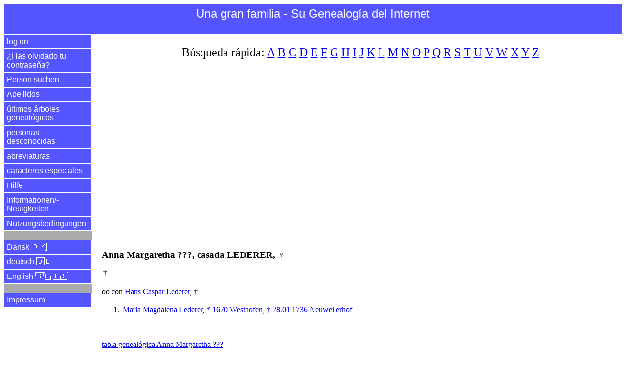

--- FILE ---
content_type: text/html
request_url: https://www.einegrossefamilie.de/egf/abfrage.pl?aktion=person_zeigen&person_id=28743&sprache=es
body_size: 8746
content:
<!DOCTYPE html>
<html lang="es">
<head>
<title>Anna Margaretha Lederer, n&eacute;e ??? | Una gran familia - Su Genealogía del Internet</title>
<meta charset="utf-8">
<meta name="keywords" content="&aacute;rbol geneal&oacute;gico Anna Margaretha Lederer, n&eacute;e ???, Una gran familia - Su Genealogía del Internet">
<meta name="description" content="&aacute;rbol geneal&oacute;gico Anna Margaretha Lederer, n&eacute;e ???">
<meta name="viewport" content="width=device-width, initial-scale=1.0">

<meta property="og:url" content="https://www.einegrossefamilie.de/egf/abfrage.pl?aktion=person_zeigen&person_id=28743&sprache=es" />
<meta property="og:site_name" content="Una gran familia - Su Genealogía del Internet" />
<meta property="og:type" content="website" />
<meta property="og:title" content="Anna Margaretha Lederer, n&eacute;e ??? | Una gran familia - Su Genealogía del Internet" />
<meta property="og:description" content="&aacute;rbol geneal&oacute;gico Anna Margaretha Lederer, n&eacute;e ???" />
<meta property="og:locale" content="es" />
<meta property="og:image" content="https://www.einegrossefamilie.de/egf/EGF-Logo-EN.png" />

<link rel="stylesheet" type="text/css" href="/egf/css-egf-2015.css" />
<link rel="apple-touch-icon" sizes="120x120" href="/egf/egf-120x120.png" />
<link rel="apple-touch-icon" sizes="144x144" href="/egf/egf-144x144.png" />
<link rel="apple-touch-icon" sizes="152x152" href="/egf/egf-152x152.png" />
<link rel="apple-touch-icon" sizes="180x180" href="/egf/egf-180x180.png" />
<link rel="image_src" href="https://www.einegrossefamilie.de/egf/EGF-Logo-EN.png" />

<link rel="alternate" href="https://www.einegrossefamilie.de/egf/abfrage.pl?aktion=person_zeigen&person_id=28743&sprache=da" hreflang="da" />
<link rel="alternate" href="https://www.einegrossefamilie.de/egf/abfrage.pl?aktion=person_zeigen&person_id=28743&sprache=de" hreflang="de" />
<link rel="alternate" href="https://www.einegrossefamilie.de/egf/abfrage.pl?aktion=person_zeigen&person_id=28743&sprache=en" hreflang="en" />
<link rel="alternate" href="https://www.einegrossefamilie.de/egf/abfrage.pl?aktion=person_zeigen&person_id=28743&sprache=es" hreflang="es" />

<script type="application/ld+json">
{
"@context": "https://schema.org/",
"@type": "Person",
"givenName": "Anna Margaretha",
"familyName": [ "???", "Lederer" ],
"gender": "Female",
"spouse": 
  {
    "@type": "Person",
    "givenName": "Hans Caspar",
    "familyName": "Lederer",
    "gender": "Male",
    "url": "https://www.einegrossefamilie.de/egf/abfrage.pl?aktion=person_zeigen&person_id=28742&sprache=es"
  }
}
</script>


<script data-ad-client="ca-pub-7563252862381811" async src="https://pagead2.googlesyndication.com/pagead/js/adsbygoogle.js"></script>

</head>

<body>
<header>
<div id="kopfbereich">
<label for="show-menu" class="menue-links">&nbsp;&equiv;&nbsp;</label>
<div class="menue-rechts"><a href="abfrage.pl?aktion=person_suchen&sprache=es">&nbsp;&#128269;&nbsp;</a></div>
<h1 class="menue-mitte">Una&nbsp;gran&nbsp;familia&nbsp;- Su&nbsp;Genealog&iacute;a&nbsp;del&nbsp;Internet</h1>
</div> <!-- /kopfbereich -->
</header>

<input type="checkbox" id="show-menu" role="button">
<ul id="hauptmenue">
<li><a href="abfrage.pl?aktion=anmelden&sprache=es">log on</a></li>
<li><a href="abfrage.pl?aktion=passwort_vergessen&sprache=es">&iquest;Has olvidado tu contrase&ntilde;a?</a></li>
<li><a href="abfrage.pl?aktion=person_suchen&sprache=es">Person suchen</a></li>
<li><a href="abfrage.pl?aktion=schnellsuche&sprache=es">Apellidos</a></li>
<li><a href="abfrage.pl?aktion=letzte_aenderungen&sprache=es">&uacute;ltimos &aacute;rboles geneal&oacute;gicos</a></li>
<li><a href="abfrage.pl?aktion=neue_personen&sprache=es">personas desconocidas</a></li>
<li><a href="abfrage.pl?aktion=abkuerzungen&sprache=es">abreviaturas</a></li>
<li><a href="abfrage.pl?aktion=sonderzeichen&sprache=es">caracteres especiales</a></li>
<li><a target="hilfe" href="/egf/hilfe/stammbaum-de.html">Hilfe</a></li>
<li><a target="neuigkeiten" href="/egf/hilfe/egf-neuigkeiten.html">Informationen/&shy;Neuigkeiten</a></li>
<li><a target="nutzungsbedingungen" href="/egf/hilfe/nutzungsbedingungen.html">Nutzungsbedingungen</a></li>
<li>&nbsp;</li>
<li><a href="abfrage.pl?aktion=person_zeigen&sprache=da&person_id=28743">Dansk &#127465;&#127472;</a></li>
<li><a href="abfrage.pl?aktion=person_zeigen&sprache=de&person_id=28743">deutsch &#127465;&#127466;</a></li>
<li><a href="abfrage.pl?aktion=person_zeigen&sprache=en&person_id=28743">English &#127468;&#127463; &#127482;&#127480;</a></li>
<li>&nbsp;</li>
<li><a target="impressum" href="/impressum.html">Impressum</a></li>
</ul>

<div id="datenbereich">
<p class="schnellsuche">B&uacute;squeda r&aacute;pida: <a href="abfrage.pl?aktion=familienname_suchen&anfangsbuchstabe=A&sprache=es">A</a>&nbsp;<a href="abfrage.pl?aktion=familienname_suchen&anfangsbuchstabe=B&sprache=es">B</a>&nbsp;<a href="abfrage.pl?aktion=familienname_suchen&anfangsbuchstabe=C&sprache=es">C</a>&nbsp;<a href="abfrage.pl?aktion=familienname_suchen&anfangsbuchstabe=D&sprache=es">D</a>&nbsp;<a href="abfrage.pl?aktion=familienname_suchen&anfangsbuchstabe=E&sprache=es">E</a>&nbsp;<a href="abfrage.pl?aktion=familienname_suchen&anfangsbuchstabe=F&sprache=es">F</a>&nbsp;<a href="abfrage.pl?aktion=familienname_suchen&anfangsbuchstabe=G&sprache=es">G</a>&nbsp;<a href="abfrage.pl?aktion=familienname_suchen&anfangsbuchstabe=H&sprache=es">H</a>&nbsp;<a href="abfrage.pl?aktion=familienname_suchen&anfangsbuchstabe=I&sprache=es">I</a>&nbsp;<a href="abfrage.pl?aktion=familienname_suchen&anfangsbuchstabe=J&sprache=es">J</a>&nbsp;<a href="abfrage.pl?aktion=familienname_suchen&anfangsbuchstabe=K&sprache=es">K</a>&nbsp;<a href="abfrage.pl?aktion=familienname_suchen&anfangsbuchstabe=L&sprache=es">L</a>&nbsp;<a href="abfrage.pl?aktion=familienname_suchen&anfangsbuchstabe=M&sprache=es">M</a>&nbsp;<a href="abfrage.pl?aktion=familienname_suchen&anfangsbuchstabe=N&sprache=es">N</a>&nbsp;<a href="abfrage.pl?aktion=familienname_suchen&anfangsbuchstabe=O&sprache=es">O</a>&nbsp;<a href="abfrage.pl?aktion=familienname_suchen&anfangsbuchstabe=P&sprache=es">P</a>&nbsp;<a href="abfrage.pl?aktion=familienname_suchen&anfangsbuchstabe=Q&sprache=es">Q</a>&nbsp;<a href="abfrage.pl?aktion=familienname_suchen&anfangsbuchstabe=R&sprache=es">R</a>&nbsp;<a href="abfrage.pl?aktion=familienname_suchen&anfangsbuchstabe=S&sprache=es">S</a>&nbsp;<a href="abfrage.pl?aktion=familienname_suchen&anfangsbuchstabe=T&sprache=es">T</a>&nbsp;<a href="abfrage.pl?aktion=familienname_suchen&anfangsbuchstabe=U&sprache=es">U</a>&nbsp;<a href="abfrage.pl?aktion=familienname_suchen&anfangsbuchstabe=V&sprache=es">V</a>&nbsp;<a href="abfrage.pl?aktion=familienname_suchen&anfangsbuchstabe=W&sprache=es">W</a>&nbsp;<a href="abfrage.pl?aktion=familienname_suchen&anfangsbuchstabe=X&sprache=es">X</a>&nbsp;<a href="abfrage.pl?aktion=familienname_suchen&anfangsbuchstabe=Y&sprache=es">Y</a>&nbsp;<a href="abfrage.pl?aktion=familienname_suchen&anfangsbuchstabe=Z&sprache=es">Z</a>&nbsp;</p>

<br><script async src="https://pagead2.googlesyndication.com/pagead/js/adsbygoogle.js"></script>
<!-- display_responsive_2020 -->
<ins class="adsbygoogle"
     style="display:block"
     data-ad-client="ca-pub-7563252862381811"
     data-ad-slot="6121510472"
     data-ad-format="auto"
     data-full-width-responsive="true"></ins>
<script>
     (adsbygoogle = window.adsbygoogle || []).push({});
</script><br><br><br><h1>Anna Margaretha ???, casada LEDERER, &#9792;</h1>
<table>
<tr>
<td align="center" valign="top">&dagger;</td>
<td align="right" valign="top"></td>
<td>
</td>
</tr>
</table>
<br>
oo  con <a href="abfrage.pl?aktion=person_zeigen&person_id=28742&sprache=es">Hans Caspar Lederer</a>, &dagger;&nbsp;<br>
<ol>
<li value="1"><a href="abfrage.pl?aktion=person_zeigen&person_id=28729&sprache=es">Maria Magdalena Lederer, * 1670 Westhofen, &dagger; 28.01.1736 Neuweilerhof</a></li>
</ol>
<p>&nbsp;</p><p><a href="abfrage.pl?aktion=vorfahren_tabelle_rekursiv&person_id=28743&anzahl_generationen=4&sprache=es">tabla geneal&oacute;gica Anna Margaretha ???</a></p>
<p><a href="abfrage.pl?aktion=stammbaum_tabelle&person_id=28743&anzahl_generationen=3&sprache=es">&aacute;rbol geneal&oacute;gico Anna Margaretha ???</a>
</p>
<hr>
<br><br><a href="https://www.facebook.com/einegrossefamilie">Vis&iacute;tenos en Facebook</a><br>
<br>
</div> <!-- /datenbereich -->

<footer>
<div id="fussbereich">
<p align="center">2025 <a href="https://www.einegrossefamilie.de">www.einegro&szlig;efamilie.de</a> , <a target="impressum" href="/impressum.html">Impressum</a></p>
</div> <!-- /fussbereich -->
<div id="copyright">
<p align="center">&copy; 2025 www.einegro&szlig;efamilie.de</p>
</div> <!-- /copyright -->
</footer>

</body>
</html>



--- FILE ---
content_type: text/html; charset=utf-8
request_url: https://www.google.com/recaptcha/api2/aframe
body_size: 269
content:
<!DOCTYPE HTML><html><head><meta http-equiv="content-type" content="text/html; charset=UTF-8"></head><body><script nonce="qok8ANqXvkH4MgrKTpYlyQ">/** Anti-fraud and anti-abuse applications only. See google.com/recaptcha */ try{var clients={'sodar':'https://pagead2.googlesyndication.com/pagead/sodar?'};window.addEventListener("message",function(a){try{if(a.source===window.parent){var b=JSON.parse(a.data);var c=clients[b['id']];if(c){var d=document.createElement('img');d.src=c+b['params']+'&rc='+(localStorage.getItem("rc::a")?sessionStorage.getItem("rc::b"):"");window.document.body.appendChild(d);sessionStorage.setItem("rc::e",parseInt(sessionStorage.getItem("rc::e")||0)+1);localStorage.setItem("rc::h",'1765906532681');}}}catch(b){}});window.parent.postMessage("_grecaptcha_ready", "*");}catch(b){}</script></body></html>

--- FILE ---
content_type: text/css
request_url: https://www.einegrossefamilie.de/egf/css-egf-2015.css
body_size: 9066
content:
/* www.einegrossefamilie.de */
/* Farben:         */
/* 000 = schwarz   */
/* F00 = rot       */
/* 0F0 = gruen     */
/* 00F = blau      */
/* 0FF = tuerkis   */
/* F0F = magenta   */
/* FF0 = gelb      */
/* FFF = weiss     */


#kopfbereich
{
  font-family: sans-serif;
  color: #fff;
  background: #55F;
  font-size: 1.5em;
}


#cookiewarnung
{
  font-family: sans-serif;
  color: #000;
  background: #ff0;
  font-size: 1.0em;
  position: fixed;
}


.menue-links {
  border-style: solid;
  border-width: 1px;
  border-color: #FFF;
  display: none;
  float: left;
  font-family: sans-serif;
  font-size: 1.5em;

  height: 50px;

  padding: 5px;
}

.menue-mitte {
  color: #fff;   /* Text-Farbe */

  border-style: solid;
  border-width: 1px;
  border-color: #FFF;

  font-family: sans-serif;

  height: 50px;

  margin: 0px;
  padding: 5px;
}

h1.menue-mitte {
  font-size: 1.0em;
  font-weight: normal;
  text-align:center;
}

.menue-rechts {
  border-style: solid;
  border-width: 1px;
  border-color: #FFF;
  color: #fff;
  display: none;
  float: right;
  font-family: sans-serif;
  font-size: 1.5em;

  height: 50px;
  padding: 5px;
}

.menue-rechts a {
  color: #fff;
  text-decoration: none;
}

/* Hide checkbox Hauptmen� */
input[type=checkbox]{
    display: none;
}

/*Show menu when invisible checkbox is checked*/
input[type=checkbox]:checked ~ #hauptmenue {
    display: inline;
}


/*Strip the ul of padding and list styling*/
ul {
  margin:0;
  padding:0;
  list-style-type: none;   /* e.g. circle, decimal, square, none  */
}

/*Create a horizontal list with spacing*/
#hauptmenue li {
  display: inline;
  padding: 0px;
  margin: 0px;
  border: 1px;
}

#hauptmenue a {
  display: block;
  text-align: left;
  font-family: sans-serif;
  color: #fff;
  background: #55f;  /* Hintergrund-Farbe */
  text-decoration: none;
}

/*Hover state for top level links*/
#hauptmenue li:hover a {
  background: #BBF;
}

#hauptmenue {
  background: #AAA;   /* hellgrau */
  float: left;
  width: 180px;
}

#hauptmenue ul {
  text-align: left;
}

#hauptmenue a {
  display:block;
  padding: 5px;
  margin: 0;
  border-style: solid;
  border-width: 1px;
}

/* "normale" checkbox zeigen */
#datenbereich input[type=checkbox]{
    display: inline;
    width: auto;
}

#datenbereich
{
  margin-left: 200px;
}

#datenbereich h1 {
  font-size: 1.2em;
}

#datenbereich li {
  padding: 3px;
}

p.schnellsuche {
  font-size: 1.5em;
  text-align:center;
}


#fussbereich
{
  color: #fff;   /* #FFF = wei� */
  font-family: sans-serif;
  text-align: center;
  background: #55F;  /* Hintergrund-Farbe */
  font-size: 0.8em;
  padding: 2px;
  clear: top;
}


#copyright
{
  display: none;
}


label {
  display: block;
  padding-top: 0.5em;
  padding-bottom: 0.0em;

}

input {
  box-sizing: border-box;
  width: 100%;
}

input[type=submit] {
  margin-top: 20px;
}


td.ahnen-4-1 {
  font-family:serif;
  font-size:1.3em;
  text-align:center;
}

td.ahnen-4-2 {
  font-family:serif;
  font-size:1.1em;
  text-align:center;
}

td.ahnen-4-3 {
  font-family:serif;
  font-size:1.0em;
  text-align:center;
}

td.ahnen-4-4 {
  font-family:serif;
  font-size:0.8em;
  text-align:center;
}

td.ahnen-5-1 {
  font-family:serif;
  font-size:1.3em;
  text-align:center;
}

td.ahnen-5-2 {
  font-family:serif;
  font-size:1.1em;
  text-align:center;
}

td.ahnen-5-3 {
  font-family:serif;
  font-size:1.0em;
  text-align:center;
}

td.ahnen-5-4 {
  font-family:serif;
  font-size:0.8em;
  text-align:center;
}

td.ahnen-5-5 {
  font-family:serif;
  font-size:0.7em;
  text-align:center;
}

td.ahnen-6-1 {
  font-family:serif;
  font-size:1.4em;
  text-align:center;
}

td.ahnen-6-2 {
  font-family:serif;
  font-size:1.2em;
  text-align:center;
}

td.ahnen-6-3 {
  font-family:serif;
  font-size:0.9em;
  text-align:center;
}

td.ahnen-6-4 {
  font-family:serif;
  font-size:0.7em;
  text-align:center;
}

td.ahnen-6-4-bottom {
  font-family:serif;
  font-size:0.7em;
  text-align:center;
  border-bottom: 1px solid;
}

td.ahnen-6-4-bottom-right {
  font-family:serif;
  font-size:0.7em;
  text-align:center;
  border-right: 1px solid;
  border-bottom: 1px solid;
}

td.ahnen-6-5 {
  font-family:serif;
  font-size:0.6em;
  text-align:center;
}

td.ahnen-6-5-bottom {
  font-family:serif;
  font-size:0.6em;
  text-align:center;
  border-bottom: 1px solid;
}

td.ahnen-6-5-bottom-right {
  font-family:serif;
  font-size:0.6em;
  text-align:center;
  border-right: 1px solid;
  border-bottom: 1px solid;
}

td.ahnen-6-6 {
  font-family:serif;
  font-size:0.5em;
  text-align:center;
}

td.ahnen-6-6-bottom {
  font-family:serif;
  font-size:0.5em;
  text-align:center;
  border-bottom: 1px solid;
}

td.ahnen-6-6-bottom-right {
  font-family:serif;
  font-size:0.5em;
  text-align:center;
  border-right: 1px solid;
  border-bottom: 1px solid;
}


/* Bild f�r Person: */
/* 13.05.2018 - Breite auf 51% eingestellt, damit zwei Bilder untereinander und nicht nebeneinander angezeigt werden */
img.individuum {
  float: right;
  width: 50%;
  margin-bottom: 10px;
  margin-left: 10px;
}


/* Bild f�r Fotoalbum */
img.fotoalbum {
  float: center;
  margin-bottom: 10px;
  width: 100%;
}



/*  ---  Einstellungen Handy / Smartphone  ---  */

@media screen and (max-width: 760px) {

  #kopfbereich
  {
    font-size: 1.0em;
  }

  #cookiewarnung
  {
    font-family: sans-serif;
    color: #000;
    background: #ff0;
    font-size: 0.7em;
    position: fixed;
  }

  /*Make dropdown links appear inline*/
  ul {
    display: none;
  }

  /*Create vertical spacing*/
  #hauptmenue li {
    margin: 0;
  }

  #hauptmenue {
    background: #AAA;   /* hellgrau */
    width: 100%;
  }

  #hauptmenue a {
    display:block;
    border-style: solid;
    margin: 0;
    border-width: 1px;
  }

  /*Make all menu links full width*/
  #hauptmenue ul li, li a {
    width: 100%;
  }

  /* Display 'show menu' link */
  .menue-links {
    display: inline;
  }

  /* Display 'show menu' link */
  .menue-rechts {
    display: inline;
  }

  #datenbereich {
    font-size: 1.0em;
    position: static;
    margin-left: 0px;
  }

  #datenbereich li
  {
    font-size: 1.0em;
    padding: 0.3em;
  }

  #datenbereich td
  {
    font-size: 1.0em;
    padding: 0.2em;
  }

  /* "normale" checkbox zeigen */
  #datenbereich input[type=checkbox]{
      display: inline;
  }

  p.schnellsuche {
    display: none;
  }

  label
  {
    font-size: 1.2em;
  }

  input
  {
    font-size: 1.2em;
  }

  #fussbereich
  {
    font-size: 0.7em;
  }


  #datenbereich table {
    padding: 0;
    margin:  0;
  }

  #datenbereich td.ahnen-4-1 {
    font-family: serif;
    font-size: 0.7em;
    text-align: center;
  }
  
  #datenbereich td.ahnen-4-2 {
    font-family:serif;
    font-size:0.6em;
    text-align:center;
  }
  
  #datenbereich td.ahnen-4-3 {
    font-family:serif;
    font-size:0.4em;
    text-align:center;
  }
  
  #datenbereich td.ahnen-4-4 {
    font-family:serif;
    font-size:0.3em;
    text-align:center;
  }
  
  #datenbereich td.ahnen-5-1 {
    font-family:serif;
    font-size:1.3em;
    text-align:center;
  }
  
  #datenbereich td.ahnen-5-2 {
    font-family:serif;
    font-size:1.1em;
    text-align:center;
  }
  
  #datenbereich td.ahnen-5-3 {
    font-family:serif;
    font-size:1.0em;
    text-align:center;
  }
  
  #datenbereich td.ahnen-5-4 {
    font-family:serif;
    font-size:0.8em;
    text-align:center;
  }
  
  #datenbereich td.ahnen-5-5 {
    font-family:serif;
    font-size:0.7em;
    text-align:center;
  }
  
  #datenbereich td.ahnen-6-1 {
    font-family:serif;
    font-size:1.4em;
    text-align:center;
  }
  
  #datenbereich td.ahnen-6-2 {
    font-family:serif;
    font-size:1.2em;
    text-align:center;
  }
  
  #datenbereich td.ahnen-6-3 {
    font-family:serif;
    font-size:0.9em;
    text-align:center;
  }
  
  #datenbereich td.ahnen-6-4 {
    font-family:serif;
    font-size:0.7em;
    text-align:center;
  }
  
  #datenbereich td.ahnen-6-5 {
    font-family:serif;
    font-size:0.6em;
    text-align:center;
  }
  
  #datenbereich td.ahnen-6-6 {
    font-family:serif;
    font-size:0.5em;
    text-align:center;
  }

  /* Bild f�r Person: */
  img.individuum {
    margin-bottom: 10px;
    width: 100%;
  }


}



/*  ---  Einstellungen zum Drucken (print)  ---  */

@media print
{

  #kopfbereich, #hauptmenue, #fussbereich
  {
    display:none;
  }

  #datenbereich
  {
    margin-left:0px;
  }

  p.schnellsuche {
    display: none;
  }

  a:link, a:visited {
    text-decoration: none;
    color: #000;   /* #000 = schwarz */
  }


  #copyright
  {
    font-size: 0.8em;
    display: block;
  }

}

